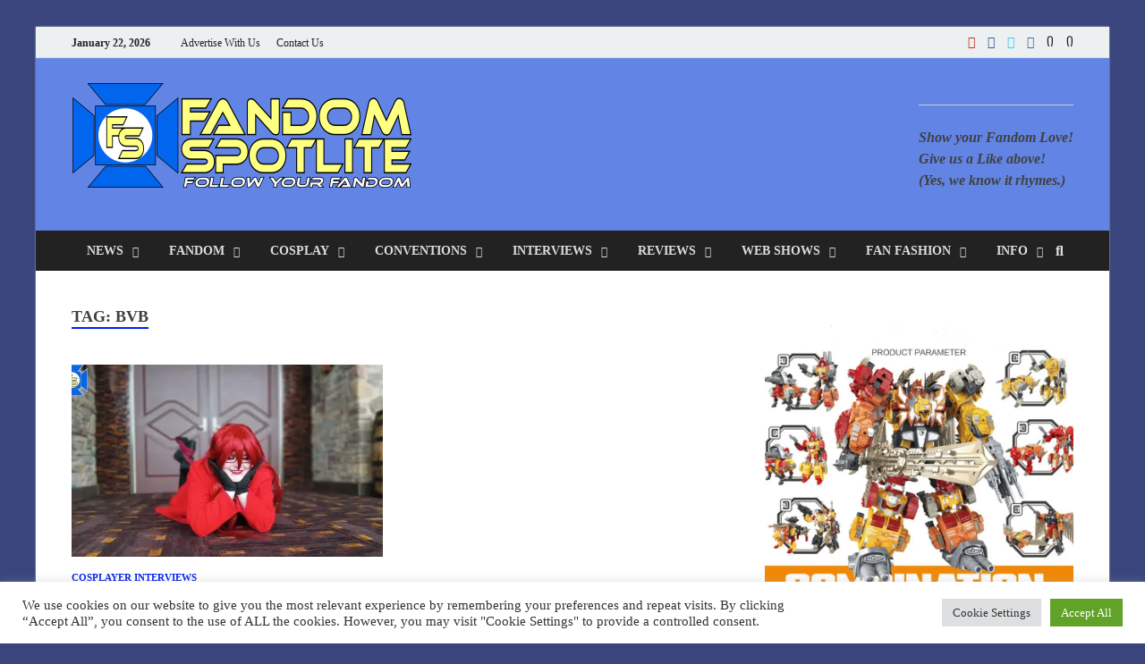

--- FILE ---
content_type: text/html; charset=utf-8
request_url: https://www.google.com/recaptcha/api2/anchor?ar=1&k=6LdAu4EUAAAAADsLAL6f5d3dBigOLunSuJBGfXrV&co=aHR0cDovL3d3dy5mYW5kb21zcG90bGl0ZS5jb206ODA.&hl=en&v=PoyoqOPhxBO7pBk68S4YbpHZ&size=invisible&anchor-ms=20000&execute-ms=30000&cb=x17czxis0j1e
body_size: 48658
content:
<!DOCTYPE HTML><html dir="ltr" lang="en"><head><meta http-equiv="Content-Type" content="text/html; charset=UTF-8">
<meta http-equiv="X-UA-Compatible" content="IE=edge">
<title>reCAPTCHA</title>
<style type="text/css">
/* cyrillic-ext */
@font-face {
  font-family: 'Roboto';
  font-style: normal;
  font-weight: 400;
  font-stretch: 100%;
  src: url(//fonts.gstatic.com/s/roboto/v48/KFO7CnqEu92Fr1ME7kSn66aGLdTylUAMa3GUBHMdazTgWw.woff2) format('woff2');
  unicode-range: U+0460-052F, U+1C80-1C8A, U+20B4, U+2DE0-2DFF, U+A640-A69F, U+FE2E-FE2F;
}
/* cyrillic */
@font-face {
  font-family: 'Roboto';
  font-style: normal;
  font-weight: 400;
  font-stretch: 100%;
  src: url(//fonts.gstatic.com/s/roboto/v48/KFO7CnqEu92Fr1ME7kSn66aGLdTylUAMa3iUBHMdazTgWw.woff2) format('woff2');
  unicode-range: U+0301, U+0400-045F, U+0490-0491, U+04B0-04B1, U+2116;
}
/* greek-ext */
@font-face {
  font-family: 'Roboto';
  font-style: normal;
  font-weight: 400;
  font-stretch: 100%;
  src: url(//fonts.gstatic.com/s/roboto/v48/KFO7CnqEu92Fr1ME7kSn66aGLdTylUAMa3CUBHMdazTgWw.woff2) format('woff2');
  unicode-range: U+1F00-1FFF;
}
/* greek */
@font-face {
  font-family: 'Roboto';
  font-style: normal;
  font-weight: 400;
  font-stretch: 100%;
  src: url(//fonts.gstatic.com/s/roboto/v48/KFO7CnqEu92Fr1ME7kSn66aGLdTylUAMa3-UBHMdazTgWw.woff2) format('woff2');
  unicode-range: U+0370-0377, U+037A-037F, U+0384-038A, U+038C, U+038E-03A1, U+03A3-03FF;
}
/* math */
@font-face {
  font-family: 'Roboto';
  font-style: normal;
  font-weight: 400;
  font-stretch: 100%;
  src: url(//fonts.gstatic.com/s/roboto/v48/KFO7CnqEu92Fr1ME7kSn66aGLdTylUAMawCUBHMdazTgWw.woff2) format('woff2');
  unicode-range: U+0302-0303, U+0305, U+0307-0308, U+0310, U+0312, U+0315, U+031A, U+0326-0327, U+032C, U+032F-0330, U+0332-0333, U+0338, U+033A, U+0346, U+034D, U+0391-03A1, U+03A3-03A9, U+03B1-03C9, U+03D1, U+03D5-03D6, U+03F0-03F1, U+03F4-03F5, U+2016-2017, U+2034-2038, U+203C, U+2040, U+2043, U+2047, U+2050, U+2057, U+205F, U+2070-2071, U+2074-208E, U+2090-209C, U+20D0-20DC, U+20E1, U+20E5-20EF, U+2100-2112, U+2114-2115, U+2117-2121, U+2123-214F, U+2190, U+2192, U+2194-21AE, U+21B0-21E5, U+21F1-21F2, U+21F4-2211, U+2213-2214, U+2216-22FF, U+2308-230B, U+2310, U+2319, U+231C-2321, U+2336-237A, U+237C, U+2395, U+239B-23B7, U+23D0, U+23DC-23E1, U+2474-2475, U+25AF, U+25B3, U+25B7, U+25BD, U+25C1, U+25CA, U+25CC, U+25FB, U+266D-266F, U+27C0-27FF, U+2900-2AFF, U+2B0E-2B11, U+2B30-2B4C, U+2BFE, U+3030, U+FF5B, U+FF5D, U+1D400-1D7FF, U+1EE00-1EEFF;
}
/* symbols */
@font-face {
  font-family: 'Roboto';
  font-style: normal;
  font-weight: 400;
  font-stretch: 100%;
  src: url(//fonts.gstatic.com/s/roboto/v48/KFO7CnqEu92Fr1ME7kSn66aGLdTylUAMaxKUBHMdazTgWw.woff2) format('woff2');
  unicode-range: U+0001-000C, U+000E-001F, U+007F-009F, U+20DD-20E0, U+20E2-20E4, U+2150-218F, U+2190, U+2192, U+2194-2199, U+21AF, U+21E6-21F0, U+21F3, U+2218-2219, U+2299, U+22C4-22C6, U+2300-243F, U+2440-244A, U+2460-24FF, U+25A0-27BF, U+2800-28FF, U+2921-2922, U+2981, U+29BF, U+29EB, U+2B00-2BFF, U+4DC0-4DFF, U+FFF9-FFFB, U+10140-1018E, U+10190-1019C, U+101A0, U+101D0-101FD, U+102E0-102FB, U+10E60-10E7E, U+1D2C0-1D2D3, U+1D2E0-1D37F, U+1F000-1F0FF, U+1F100-1F1AD, U+1F1E6-1F1FF, U+1F30D-1F30F, U+1F315, U+1F31C, U+1F31E, U+1F320-1F32C, U+1F336, U+1F378, U+1F37D, U+1F382, U+1F393-1F39F, U+1F3A7-1F3A8, U+1F3AC-1F3AF, U+1F3C2, U+1F3C4-1F3C6, U+1F3CA-1F3CE, U+1F3D4-1F3E0, U+1F3ED, U+1F3F1-1F3F3, U+1F3F5-1F3F7, U+1F408, U+1F415, U+1F41F, U+1F426, U+1F43F, U+1F441-1F442, U+1F444, U+1F446-1F449, U+1F44C-1F44E, U+1F453, U+1F46A, U+1F47D, U+1F4A3, U+1F4B0, U+1F4B3, U+1F4B9, U+1F4BB, U+1F4BF, U+1F4C8-1F4CB, U+1F4D6, U+1F4DA, U+1F4DF, U+1F4E3-1F4E6, U+1F4EA-1F4ED, U+1F4F7, U+1F4F9-1F4FB, U+1F4FD-1F4FE, U+1F503, U+1F507-1F50B, U+1F50D, U+1F512-1F513, U+1F53E-1F54A, U+1F54F-1F5FA, U+1F610, U+1F650-1F67F, U+1F687, U+1F68D, U+1F691, U+1F694, U+1F698, U+1F6AD, U+1F6B2, U+1F6B9-1F6BA, U+1F6BC, U+1F6C6-1F6CF, U+1F6D3-1F6D7, U+1F6E0-1F6EA, U+1F6F0-1F6F3, U+1F6F7-1F6FC, U+1F700-1F7FF, U+1F800-1F80B, U+1F810-1F847, U+1F850-1F859, U+1F860-1F887, U+1F890-1F8AD, U+1F8B0-1F8BB, U+1F8C0-1F8C1, U+1F900-1F90B, U+1F93B, U+1F946, U+1F984, U+1F996, U+1F9E9, U+1FA00-1FA6F, U+1FA70-1FA7C, U+1FA80-1FA89, U+1FA8F-1FAC6, U+1FACE-1FADC, U+1FADF-1FAE9, U+1FAF0-1FAF8, U+1FB00-1FBFF;
}
/* vietnamese */
@font-face {
  font-family: 'Roboto';
  font-style: normal;
  font-weight: 400;
  font-stretch: 100%;
  src: url(//fonts.gstatic.com/s/roboto/v48/KFO7CnqEu92Fr1ME7kSn66aGLdTylUAMa3OUBHMdazTgWw.woff2) format('woff2');
  unicode-range: U+0102-0103, U+0110-0111, U+0128-0129, U+0168-0169, U+01A0-01A1, U+01AF-01B0, U+0300-0301, U+0303-0304, U+0308-0309, U+0323, U+0329, U+1EA0-1EF9, U+20AB;
}
/* latin-ext */
@font-face {
  font-family: 'Roboto';
  font-style: normal;
  font-weight: 400;
  font-stretch: 100%;
  src: url(//fonts.gstatic.com/s/roboto/v48/KFO7CnqEu92Fr1ME7kSn66aGLdTylUAMa3KUBHMdazTgWw.woff2) format('woff2');
  unicode-range: U+0100-02BA, U+02BD-02C5, U+02C7-02CC, U+02CE-02D7, U+02DD-02FF, U+0304, U+0308, U+0329, U+1D00-1DBF, U+1E00-1E9F, U+1EF2-1EFF, U+2020, U+20A0-20AB, U+20AD-20C0, U+2113, U+2C60-2C7F, U+A720-A7FF;
}
/* latin */
@font-face {
  font-family: 'Roboto';
  font-style: normal;
  font-weight: 400;
  font-stretch: 100%;
  src: url(//fonts.gstatic.com/s/roboto/v48/KFO7CnqEu92Fr1ME7kSn66aGLdTylUAMa3yUBHMdazQ.woff2) format('woff2');
  unicode-range: U+0000-00FF, U+0131, U+0152-0153, U+02BB-02BC, U+02C6, U+02DA, U+02DC, U+0304, U+0308, U+0329, U+2000-206F, U+20AC, U+2122, U+2191, U+2193, U+2212, U+2215, U+FEFF, U+FFFD;
}
/* cyrillic-ext */
@font-face {
  font-family: 'Roboto';
  font-style: normal;
  font-weight: 500;
  font-stretch: 100%;
  src: url(//fonts.gstatic.com/s/roboto/v48/KFO7CnqEu92Fr1ME7kSn66aGLdTylUAMa3GUBHMdazTgWw.woff2) format('woff2');
  unicode-range: U+0460-052F, U+1C80-1C8A, U+20B4, U+2DE0-2DFF, U+A640-A69F, U+FE2E-FE2F;
}
/* cyrillic */
@font-face {
  font-family: 'Roboto';
  font-style: normal;
  font-weight: 500;
  font-stretch: 100%;
  src: url(//fonts.gstatic.com/s/roboto/v48/KFO7CnqEu92Fr1ME7kSn66aGLdTylUAMa3iUBHMdazTgWw.woff2) format('woff2');
  unicode-range: U+0301, U+0400-045F, U+0490-0491, U+04B0-04B1, U+2116;
}
/* greek-ext */
@font-face {
  font-family: 'Roboto';
  font-style: normal;
  font-weight: 500;
  font-stretch: 100%;
  src: url(//fonts.gstatic.com/s/roboto/v48/KFO7CnqEu92Fr1ME7kSn66aGLdTylUAMa3CUBHMdazTgWw.woff2) format('woff2');
  unicode-range: U+1F00-1FFF;
}
/* greek */
@font-face {
  font-family: 'Roboto';
  font-style: normal;
  font-weight: 500;
  font-stretch: 100%;
  src: url(//fonts.gstatic.com/s/roboto/v48/KFO7CnqEu92Fr1ME7kSn66aGLdTylUAMa3-UBHMdazTgWw.woff2) format('woff2');
  unicode-range: U+0370-0377, U+037A-037F, U+0384-038A, U+038C, U+038E-03A1, U+03A3-03FF;
}
/* math */
@font-face {
  font-family: 'Roboto';
  font-style: normal;
  font-weight: 500;
  font-stretch: 100%;
  src: url(//fonts.gstatic.com/s/roboto/v48/KFO7CnqEu92Fr1ME7kSn66aGLdTylUAMawCUBHMdazTgWw.woff2) format('woff2');
  unicode-range: U+0302-0303, U+0305, U+0307-0308, U+0310, U+0312, U+0315, U+031A, U+0326-0327, U+032C, U+032F-0330, U+0332-0333, U+0338, U+033A, U+0346, U+034D, U+0391-03A1, U+03A3-03A9, U+03B1-03C9, U+03D1, U+03D5-03D6, U+03F0-03F1, U+03F4-03F5, U+2016-2017, U+2034-2038, U+203C, U+2040, U+2043, U+2047, U+2050, U+2057, U+205F, U+2070-2071, U+2074-208E, U+2090-209C, U+20D0-20DC, U+20E1, U+20E5-20EF, U+2100-2112, U+2114-2115, U+2117-2121, U+2123-214F, U+2190, U+2192, U+2194-21AE, U+21B0-21E5, U+21F1-21F2, U+21F4-2211, U+2213-2214, U+2216-22FF, U+2308-230B, U+2310, U+2319, U+231C-2321, U+2336-237A, U+237C, U+2395, U+239B-23B7, U+23D0, U+23DC-23E1, U+2474-2475, U+25AF, U+25B3, U+25B7, U+25BD, U+25C1, U+25CA, U+25CC, U+25FB, U+266D-266F, U+27C0-27FF, U+2900-2AFF, U+2B0E-2B11, U+2B30-2B4C, U+2BFE, U+3030, U+FF5B, U+FF5D, U+1D400-1D7FF, U+1EE00-1EEFF;
}
/* symbols */
@font-face {
  font-family: 'Roboto';
  font-style: normal;
  font-weight: 500;
  font-stretch: 100%;
  src: url(//fonts.gstatic.com/s/roboto/v48/KFO7CnqEu92Fr1ME7kSn66aGLdTylUAMaxKUBHMdazTgWw.woff2) format('woff2');
  unicode-range: U+0001-000C, U+000E-001F, U+007F-009F, U+20DD-20E0, U+20E2-20E4, U+2150-218F, U+2190, U+2192, U+2194-2199, U+21AF, U+21E6-21F0, U+21F3, U+2218-2219, U+2299, U+22C4-22C6, U+2300-243F, U+2440-244A, U+2460-24FF, U+25A0-27BF, U+2800-28FF, U+2921-2922, U+2981, U+29BF, U+29EB, U+2B00-2BFF, U+4DC0-4DFF, U+FFF9-FFFB, U+10140-1018E, U+10190-1019C, U+101A0, U+101D0-101FD, U+102E0-102FB, U+10E60-10E7E, U+1D2C0-1D2D3, U+1D2E0-1D37F, U+1F000-1F0FF, U+1F100-1F1AD, U+1F1E6-1F1FF, U+1F30D-1F30F, U+1F315, U+1F31C, U+1F31E, U+1F320-1F32C, U+1F336, U+1F378, U+1F37D, U+1F382, U+1F393-1F39F, U+1F3A7-1F3A8, U+1F3AC-1F3AF, U+1F3C2, U+1F3C4-1F3C6, U+1F3CA-1F3CE, U+1F3D4-1F3E0, U+1F3ED, U+1F3F1-1F3F3, U+1F3F5-1F3F7, U+1F408, U+1F415, U+1F41F, U+1F426, U+1F43F, U+1F441-1F442, U+1F444, U+1F446-1F449, U+1F44C-1F44E, U+1F453, U+1F46A, U+1F47D, U+1F4A3, U+1F4B0, U+1F4B3, U+1F4B9, U+1F4BB, U+1F4BF, U+1F4C8-1F4CB, U+1F4D6, U+1F4DA, U+1F4DF, U+1F4E3-1F4E6, U+1F4EA-1F4ED, U+1F4F7, U+1F4F9-1F4FB, U+1F4FD-1F4FE, U+1F503, U+1F507-1F50B, U+1F50D, U+1F512-1F513, U+1F53E-1F54A, U+1F54F-1F5FA, U+1F610, U+1F650-1F67F, U+1F687, U+1F68D, U+1F691, U+1F694, U+1F698, U+1F6AD, U+1F6B2, U+1F6B9-1F6BA, U+1F6BC, U+1F6C6-1F6CF, U+1F6D3-1F6D7, U+1F6E0-1F6EA, U+1F6F0-1F6F3, U+1F6F7-1F6FC, U+1F700-1F7FF, U+1F800-1F80B, U+1F810-1F847, U+1F850-1F859, U+1F860-1F887, U+1F890-1F8AD, U+1F8B0-1F8BB, U+1F8C0-1F8C1, U+1F900-1F90B, U+1F93B, U+1F946, U+1F984, U+1F996, U+1F9E9, U+1FA00-1FA6F, U+1FA70-1FA7C, U+1FA80-1FA89, U+1FA8F-1FAC6, U+1FACE-1FADC, U+1FADF-1FAE9, U+1FAF0-1FAF8, U+1FB00-1FBFF;
}
/* vietnamese */
@font-face {
  font-family: 'Roboto';
  font-style: normal;
  font-weight: 500;
  font-stretch: 100%;
  src: url(//fonts.gstatic.com/s/roboto/v48/KFO7CnqEu92Fr1ME7kSn66aGLdTylUAMa3OUBHMdazTgWw.woff2) format('woff2');
  unicode-range: U+0102-0103, U+0110-0111, U+0128-0129, U+0168-0169, U+01A0-01A1, U+01AF-01B0, U+0300-0301, U+0303-0304, U+0308-0309, U+0323, U+0329, U+1EA0-1EF9, U+20AB;
}
/* latin-ext */
@font-face {
  font-family: 'Roboto';
  font-style: normal;
  font-weight: 500;
  font-stretch: 100%;
  src: url(//fonts.gstatic.com/s/roboto/v48/KFO7CnqEu92Fr1ME7kSn66aGLdTylUAMa3KUBHMdazTgWw.woff2) format('woff2');
  unicode-range: U+0100-02BA, U+02BD-02C5, U+02C7-02CC, U+02CE-02D7, U+02DD-02FF, U+0304, U+0308, U+0329, U+1D00-1DBF, U+1E00-1E9F, U+1EF2-1EFF, U+2020, U+20A0-20AB, U+20AD-20C0, U+2113, U+2C60-2C7F, U+A720-A7FF;
}
/* latin */
@font-face {
  font-family: 'Roboto';
  font-style: normal;
  font-weight: 500;
  font-stretch: 100%;
  src: url(//fonts.gstatic.com/s/roboto/v48/KFO7CnqEu92Fr1ME7kSn66aGLdTylUAMa3yUBHMdazQ.woff2) format('woff2');
  unicode-range: U+0000-00FF, U+0131, U+0152-0153, U+02BB-02BC, U+02C6, U+02DA, U+02DC, U+0304, U+0308, U+0329, U+2000-206F, U+20AC, U+2122, U+2191, U+2193, U+2212, U+2215, U+FEFF, U+FFFD;
}
/* cyrillic-ext */
@font-face {
  font-family: 'Roboto';
  font-style: normal;
  font-weight: 900;
  font-stretch: 100%;
  src: url(//fonts.gstatic.com/s/roboto/v48/KFO7CnqEu92Fr1ME7kSn66aGLdTylUAMa3GUBHMdazTgWw.woff2) format('woff2');
  unicode-range: U+0460-052F, U+1C80-1C8A, U+20B4, U+2DE0-2DFF, U+A640-A69F, U+FE2E-FE2F;
}
/* cyrillic */
@font-face {
  font-family: 'Roboto';
  font-style: normal;
  font-weight: 900;
  font-stretch: 100%;
  src: url(//fonts.gstatic.com/s/roboto/v48/KFO7CnqEu92Fr1ME7kSn66aGLdTylUAMa3iUBHMdazTgWw.woff2) format('woff2');
  unicode-range: U+0301, U+0400-045F, U+0490-0491, U+04B0-04B1, U+2116;
}
/* greek-ext */
@font-face {
  font-family: 'Roboto';
  font-style: normal;
  font-weight: 900;
  font-stretch: 100%;
  src: url(//fonts.gstatic.com/s/roboto/v48/KFO7CnqEu92Fr1ME7kSn66aGLdTylUAMa3CUBHMdazTgWw.woff2) format('woff2');
  unicode-range: U+1F00-1FFF;
}
/* greek */
@font-face {
  font-family: 'Roboto';
  font-style: normal;
  font-weight: 900;
  font-stretch: 100%;
  src: url(//fonts.gstatic.com/s/roboto/v48/KFO7CnqEu92Fr1ME7kSn66aGLdTylUAMa3-UBHMdazTgWw.woff2) format('woff2');
  unicode-range: U+0370-0377, U+037A-037F, U+0384-038A, U+038C, U+038E-03A1, U+03A3-03FF;
}
/* math */
@font-face {
  font-family: 'Roboto';
  font-style: normal;
  font-weight: 900;
  font-stretch: 100%;
  src: url(//fonts.gstatic.com/s/roboto/v48/KFO7CnqEu92Fr1ME7kSn66aGLdTylUAMawCUBHMdazTgWw.woff2) format('woff2');
  unicode-range: U+0302-0303, U+0305, U+0307-0308, U+0310, U+0312, U+0315, U+031A, U+0326-0327, U+032C, U+032F-0330, U+0332-0333, U+0338, U+033A, U+0346, U+034D, U+0391-03A1, U+03A3-03A9, U+03B1-03C9, U+03D1, U+03D5-03D6, U+03F0-03F1, U+03F4-03F5, U+2016-2017, U+2034-2038, U+203C, U+2040, U+2043, U+2047, U+2050, U+2057, U+205F, U+2070-2071, U+2074-208E, U+2090-209C, U+20D0-20DC, U+20E1, U+20E5-20EF, U+2100-2112, U+2114-2115, U+2117-2121, U+2123-214F, U+2190, U+2192, U+2194-21AE, U+21B0-21E5, U+21F1-21F2, U+21F4-2211, U+2213-2214, U+2216-22FF, U+2308-230B, U+2310, U+2319, U+231C-2321, U+2336-237A, U+237C, U+2395, U+239B-23B7, U+23D0, U+23DC-23E1, U+2474-2475, U+25AF, U+25B3, U+25B7, U+25BD, U+25C1, U+25CA, U+25CC, U+25FB, U+266D-266F, U+27C0-27FF, U+2900-2AFF, U+2B0E-2B11, U+2B30-2B4C, U+2BFE, U+3030, U+FF5B, U+FF5D, U+1D400-1D7FF, U+1EE00-1EEFF;
}
/* symbols */
@font-face {
  font-family: 'Roboto';
  font-style: normal;
  font-weight: 900;
  font-stretch: 100%;
  src: url(//fonts.gstatic.com/s/roboto/v48/KFO7CnqEu92Fr1ME7kSn66aGLdTylUAMaxKUBHMdazTgWw.woff2) format('woff2');
  unicode-range: U+0001-000C, U+000E-001F, U+007F-009F, U+20DD-20E0, U+20E2-20E4, U+2150-218F, U+2190, U+2192, U+2194-2199, U+21AF, U+21E6-21F0, U+21F3, U+2218-2219, U+2299, U+22C4-22C6, U+2300-243F, U+2440-244A, U+2460-24FF, U+25A0-27BF, U+2800-28FF, U+2921-2922, U+2981, U+29BF, U+29EB, U+2B00-2BFF, U+4DC0-4DFF, U+FFF9-FFFB, U+10140-1018E, U+10190-1019C, U+101A0, U+101D0-101FD, U+102E0-102FB, U+10E60-10E7E, U+1D2C0-1D2D3, U+1D2E0-1D37F, U+1F000-1F0FF, U+1F100-1F1AD, U+1F1E6-1F1FF, U+1F30D-1F30F, U+1F315, U+1F31C, U+1F31E, U+1F320-1F32C, U+1F336, U+1F378, U+1F37D, U+1F382, U+1F393-1F39F, U+1F3A7-1F3A8, U+1F3AC-1F3AF, U+1F3C2, U+1F3C4-1F3C6, U+1F3CA-1F3CE, U+1F3D4-1F3E0, U+1F3ED, U+1F3F1-1F3F3, U+1F3F5-1F3F7, U+1F408, U+1F415, U+1F41F, U+1F426, U+1F43F, U+1F441-1F442, U+1F444, U+1F446-1F449, U+1F44C-1F44E, U+1F453, U+1F46A, U+1F47D, U+1F4A3, U+1F4B0, U+1F4B3, U+1F4B9, U+1F4BB, U+1F4BF, U+1F4C8-1F4CB, U+1F4D6, U+1F4DA, U+1F4DF, U+1F4E3-1F4E6, U+1F4EA-1F4ED, U+1F4F7, U+1F4F9-1F4FB, U+1F4FD-1F4FE, U+1F503, U+1F507-1F50B, U+1F50D, U+1F512-1F513, U+1F53E-1F54A, U+1F54F-1F5FA, U+1F610, U+1F650-1F67F, U+1F687, U+1F68D, U+1F691, U+1F694, U+1F698, U+1F6AD, U+1F6B2, U+1F6B9-1F6BA, U+1F6BC, U+1F6C6-1F6CF, U+1F6D3-1F6D7, U+1F6E0-1F6EA, U+1F6F0-1F6F3, U+1F6F7-1F6FC, U+1F700-1F7FF, U+1F800-1F80B, U+1F810-1F847, U+1F850-1F859, U+1F860-1F887, U+1F890-1F8AD, U+1F8B0-1F8BB, U+1F8C0-1F8C1, U+1F900-1F90B, U+1F93B, U+1F946, U+1F984, U+1F996, U+1F9E9, U+1FA00-1FA6F, U+1FA70-1FA7C, U+1FA80-1FA89, U+1FA8F-1FAC6, U+1FACE-1FADC, U+1FADF-1FAE9, U+1FAF0-1FAF8, U+1FB00-1FBFF;
}
/* vietnamese */
@font-face {
  font-family: 'Roboto';
  font-style: normal;
  font-weight: 900;
  font-stretch: 100%;
  src: url(//fonts.gstatic.com/s/roboto/v48/KFO7CnqEu92Fr1ME7kSn66aGLdTylUAMa3OUBHMdazTgWw.woff2) format('woff2');
  unicode-range: U+0102-0103, U+0110-0111, U+0128-0129, U+0168-0169, U+01A0-01A1, U+01AF-01B0, U+0300-0301, U+0303-0304, U+0308-0309, U+0323, U+0329, U+1EA0-1EF9, U+20AB;
}
/* latin-ext */
@font-face {
  font-family: 'Roboto';
  font-style: normal;
  font-weight: 900;
  font-stretch: 100%;
  src: url(//fonts.gstatic.com/s/roboto/v48/KFO7CnqEu92Fr1ME7kSn66aGLdTylUAMa3KUBHMdazTgWw.woff2) format('woff2');
  unicode-range: U+0100-02BA, U+02BD-02C5, U+02C7-02CC, U+02CE-02D7, U+02DD-02FF, U+0304, U+0308, U+0329, U+1D00-1DBF, U+1E00-1E9F, U+1EF2-1EFF, U+2020, U+20A0-20AB, U+20AD-20C0, U+2113, U+2C60-2C7F, U+A720-A7FF;
}
/* latin */
@font-face {
  font-family: 'Roboto';
  font-style: normal;
  font-weight: 900;
  font-stretch: 100%;
  src: url(//fonts.gstatic.com/s/roboto/v48/KFO7CnqEu92Fr1ME7kSn66aGLdTylUAMa3yUBHMdazQ.woff2) format('woff2');
  unicode-range: U+0000-00FF, U+0131, U+0152-0153, U+02BB-02BC, U+02C6, U+02DA, U+02DC, U+0304, U+0308, U+0329, U+2000-206F, U+20AC, U+2122, U+2191, U+2193, U+2212, U+2215, U+FEFF, U+FFFD;
}

</style>
<link rel="stylesheet" type="text/css" href="https://www.gstatic.com/recaptcha/releases/PoyoqOPhxBO7pBk68S4YbpHZ/styles__ltr.css">
<script nonce="yIu5wwZ6O4HjjTV3__8WXg" type="text/javascript">window['__recaptcha_api'] = 'https://www.google.com/recaptcha/api2/';</script>
<script type="text/javascript" src="https://www.gstatic.com/recaptcha/releases/PoyoqOPhxBO7pBk68S4YbpHZ/recaptcha__en.js" nonce="yIu5wwZ6O4HjjTV3__8WXg">
      
    </script></head>
<body><div id="rc-anchor-alert" class="rc-anchor-alert"></div>
<input type="hidden" id="recaptcha-token" value="[base64]">
<script type="text/javascript" nonce="yIu5wwZ6O4HjjTV3__8WXg">
      recaptcha.anchor.Main.init("[\x22ainput\x22,[\x22bgdata\x22,\x22\x22,\[base64]/[base64]/MjU1Ong/[base64]/[base64]/[base64]/[base64]/[base64]/[base64]/[base64]/[base64]/[base64]/[base64]/[base64]/[base64]/[base64]/[base64]/[base64]\\u003d\x22,\[base64]\x22,\x22G8KUw5twCcKBEcOdZiwrw7DCrMK9w6LDhUDDmA/[base64]/DgxPCtcOKwrbCvClFPcKND8OMwpjDg1bCjkLCqcKQIEgLw75iC2PDucOPSsOtw4LDl1LCtsKcw5Y8T2Bkw5zCjcOCwo0jw5XDh3XDmCfDpGkpw6bDo8Kqw4/[base64]/[base64]/F3x9w7DDiC7Cp8Olf1JgwrEeGnDDlcOuwqzCjsOlwrTCl8KZwq7DrSYtwobCk33ChsKSwpcWTR/DgMOKwpfCn8K7wrJiwqPDtRwjUHjDiC7CtE4uTkTDvCowwp3CuwIvHcO7D1hLZsKPwozDosOew6LDolEvT8KMG8KoM8Okw6cxIcKvAMKnwqrDrUTCt8OcwrBywofCpTInFnTCtMOBwpl0IV0/w5Rcw7M7QsKkw7DCgWo1w6wGPj/DtMK+w7x1w53DgsKXYcKxWyZPBDtwbcOUwp/Ch8K6QQBsw6w1w47DoMOPw7szw7jDjwk+w4HCkTvCnUXClcKIwrkEwo/CrcOfwr8jw7/Dj8OJw4XDs8OqQ8OPA3rDvXU7wp/[base64]/w4c5RcOocsODBATCo3l/[base64]/DrnBbfcKRfXFbw77DhMOdw7rDqsKEOi/[base64]/Cnj1uEcK7wrF9Oi0lMsO1w6vCrkvDoMOlw43DpMKXw7HCi8KZAcKwbwgreGDDm8Kjw5IrPcOtw7vCo1vCtcO8w4PCtsKKw6TDnsKtw4nCgMKBwrc6w7lBwpHCqsKhV3TDlMKYAw1Uw7ggOBIWw5HDqlTCuWrDh8OQw5gbfFTCiXBmw6/CunTDqsKPQsKnRMKHUhLCrcKEWV/Dl3AebcKLf8OQw5Ebw4N4HiFdwpFNw4wfZsOAKsKNwqxTFcO1w6jChsKtDxh2w5hHw5XDjDx/w7nDkcKkPyDDqMKgw6wGP8OtLsKxwqXDm8OwK8Oscw58wrgRKsOiUMK6w7DDmyxewqpGMwNqw7vDhsKIKsOUwrwIw7bDuMObwrnCqR9bP8KoSsOXMD/Di3/CiMOiwovDj8Kew6HDt8OICFRCwpxEZgFGf8OKTA3CmsO9eMKOQsKpw6/CglTDqz48wqBCw4xjwpjDl2wfIMKLw7PCll1Cw5YEB8K0wozDucOnw4oLTcKjMlEzwpXDp8KhAMK6TMOfZsKcwp8Nwr3Djicew7ZOIiIxw7HDjcO/wqbCiEhUIsOqw7TDhcOgecKLGcKWeww6w797w4vCj8K2wpTCo8O4N8OUwpZLwrgVG8OXwp/Dj3l4Z8KaMMOqwo5qEyjCnVXCvFDDpXbDgsKDw7dGw5HDpcOXw4l1P2rCgyTDvjNVw7g/cmvCjl7CncKRw65yW1MRw4bDrsKLw5fCq8OdCyNCwp04wppfHBoIZsKHZgvDvcOzwq3CusKMwoPDv8OqwpbCp2TCtsOkSR/CvxQ/IGV/[base64]/Dg8KOw5LDicOpEmleVUktwqDCkzZAeMKFDsONLMKcwpcCwqfDohJmwq8CwptqwpBsflUlw4wHC3YyAcKUJcO/[base64]/DqD9TwpzCm8OgPsKAwrnDvsK3VC/DiAPDjMOxw6LDqcKYWMKMFDnCu8KlwojDoTrClcOXESjCo8KzVGohw7MUw4HDiyrDnW/[base64]/[base64]/[base64]/CoV3CncKrw7fDnwrChcOYwr7CjzbCvsOPecK6LS7Cii/Cg3fDu8OMJnhNwpvDq8OWw6tMEiNcwonDnVXDtcKrXjDClsO2w6/CiMKawprCp8O6w65Lw7jDpgHDhTjCjQbCrsKTMgzCkcK4PsOUE8O1TnM2w5fDiAfDtjUjw7rCqsODwp1gE8KjEC9oXcKxw5opw6XCm8OWHsKreBR7woTDpm3DrVwPKiLDmsO/wpB5woNQwprCqkzCn8ORT8OMwpwmFsK9KMKww77DnU0lPsKZY0LCoCnDhQIsXsOKw4XDr0cKWsKGwodsbMOGTjTDoMKGMcK1E8K5DX3CmcKkDsO6ASAWblLDtMKqDcKgwo15NWBFw6EjesO8w7jCtcOpN8KjwpVeaHTDv27Cl0t/A8KIC8OZw6fDgCvDssKKO8OSLCfCs8ORLVkNahDDnDPCrMOCw4DDhQTDm0pCw7hUf0U7EH01bMKxwr7CpwrCiH/CrMKFw6Y3wp9UwpcOf8O5QsOCw6BHKSwMfn7DuEkXTsO7wokZwp/Cm8OlWMKxwqXChsOnwqHCucOZDMKBwqJ8QsOnwrjDucOMwrbDtcK6w64CKsObQMKUw4vDlsKZw7ZPwovCgMO6SgsSBzNww5NcalE4w7A8w5cEQnTCgcKlw4Ftwol/Qz/Cg8O+SyXCqycvwpTCqsKkXy/DjmAswrzDu8KBw6zDg8KOw5UuwplLPmRTJ8O0w5vDlA3CuUFlcQnCucOGUMOAwpzDusKOw7fDu8KswpXDiiR2w5xDK8OsF8Ocw4XCgT0QwrkLX8O3CMOKw4rDpMOHwoNaGsOTwo4JAMK7cAtcw7fCrMO/w5DDuQ48eVZqV8KKwrTDpThvw74ZT8OuwqZuXsKpw7TDv2J4w50dwrAgwosZwovDrm/Ck8K9Jy/CghzDkMO1TBnCqcOrPQ7Cv8OdeEAOw4rClH7Ds8O6RsKaTTPCsMKPw4fDmsKVwoPCvnQ0dGRyWcKqMHl3wrV/UsOKwoFGJXk4w5zCoyYlKxBSw7HChMOTQ8Oyw49Mw7orw5cdwrTCgUNZBmlwGmopXXHCtsKwTmkuflrDqkvCi0bDmMOEYABOARMyecKSw5zDiX5iZQUqw5XDo8OCOMOPwqMoVsOYYEA5AQzCgMO7W2vCuBNUFMKtw6nCocOxC8K6JMOeDRjDrcObw4bDtz/Dq2xOe8K4w6HDkcONw7lhw6xbw5vDhG3DjDR/KsOywprCn8KmEhZjVMK7w7lfwoDCq1vCvcKFaF0fw5A6w6pqc8KjEScWccK5S8OHw63DhkBMwpAAw7/DuGQawpkiw63DvsKqJ8Kgw7HDjAVcw7ZGMxYMw5PDi8KBw53Dv8KbRHbDpGrCksKabQs3LyLCl8KcOsO4dB11CSE1FE3Dq8OSGGYIL00ywoDDiSTDhMKpw7FCw7rCo1xnwqsQwrMpBXvDocO9FsO3wqDChcKifcOLecORHStMFCtALjxQwr7CvnDCmlY2CxDDtMKlJE/DmMKvWUTCvysJTsK0aArDvsKHwr3DqkUfYMK0VMOtwp5LwrbClMOBfB1jwr7CsMOWwpRwWTnCr8KGw6hhw7PCvsOWP8OfewBzwrrCk8Oew40nwoLCk3fDhxMuacKCw7cPNjN5FsK3RsKNwoHDiMOYwr7DhsKdw4A3woLDtMOfR8OzCsO/fAfCqcOswq1awpoOwo9CfgvCuivCiAJre8OoBG3DisKkeMKeXFTCnsONAMOFXV7CpMOIagHCtjPCq8OlDMKQYyvDlsKyOG0KK3kiRcOqY3gxw55pBsO6w45gwo/Cvlgpw67CjMORw6bCscOHMMKBdAYNNBM3UQ7Du8OHFUlQKsKZLV/DqsK8wq3DqHBMw6PDj8KrVSEawpAVPcKOcMKIQDbDhcKFwqM9HFTDh8OOb8KTw5Iiw4/DvxbCuj7DoC5Iw6MzwqrDkcO+wrwINjPDuMOywpbDnjgsw7/DucK7WcKdw4TDhjXDkMOqwr7CnMK8wq7Dr8OSwq7DkwjDsMKsw6diPGdWw6bCucOQw5zDnAo6IBLCpnlEXMK+LsOXw7PDlsK0wrZ0wqRVLsOFdSjDiX/Dq0bCpsKeO8Ozw7RqMcO4YcK+wr7CtcOXRsOCWsO2w5fCoV0uN8K6dwLCuUrDq0rChUI1w7MyA1fDpsK7wo7DrcKAfMK8GsKYScKFYMK3OEZewowtRU09wprDvcKSDzPCscO5DsOBwpp1wrMnQcKKwrDCucKpfsOQRQvDusKuLgdgYkvCnHYTw5IWwr/DmMOGYcKeWsKMwpJWwpkWCk1IAwnDvsOTwq3DjMK/TWxuJsO6QS4jw61UJS1nIMOJRsOpPwzCtWDClS5/wqrCiVPDjkbCnW9zw40XUhsgI8KHYsKtM2h5IwRdB8OjwonDlzHDiMOsw4/[base64]/Dl8Kje17CjRpNaAXCpMK/S8Orw6vCi8KawpEPCV3DgMO2w7zDisO/[base64]/OX3Duk1Vw6nDnsKBTsKWworCkMO3w4XDn0kFwoTCq2AOw79+w7hPwpbChcOfNnjDgUphXQFRfDVtN8OfwpkNH8Ozw7hOw7jDo8K5MMO/wplREy8gw6ZhYkpGw44MaMOfJyBuwojCjMKow6gBTsOVOMOOw7/CvMOewqFRw7LClcK9DcKbw7jDqHbCj3EVI8O5Mz3Ck1rCkEwOHnPCnMKzw68Sw5h+ScOFUwPDmMOsw43DtsOiRErDi8OVwppQwrovE3VGMsONQA5PwoDCoMO1ThU6aEBYD8K/S8O4OCHDtgYXecKfJcKhQl00w67DncKaYcO9w5hvKXDDvVsgRGrCucKIw5DDuCjDgDfColvDvcKuGSgrW8OITQJzwrEpwrvCo8OCbMKacMKLCztMwobCg3RZecKsw7LCpMKrEMKbw5HDj8OcZ3IHJ8OFB8KCwqjCpXzDkMKuc0/CscOXTyvDpMKbTDwZwoVdwq84w5zDj3fDs8KkwowXWsOSP8OrHMKpdMOtesOSV8KRKsK6w7Y7wrY/w4cYwphFBcKOb0LDrcKFbiRjWiItDMOVQsKpBMKNwrxKWkzDpHPCtkbDuMOjw5lfWhbDr8KuwqPCvcOSw4vCqMOww7w7dMKeJFQqwojCjcOKaS/CslNJasK0AUHCqMKWwq5PCMKrwq9Jw7/[base64]/CkVPCpFLDkMOnw7vDucKOXCcXw6w8wq3DuGTCtMKKwobDkxV2K37DmMOGTSkYD8KBa1sbwrrDohnCs8KHDzHCj8K5M8ONwpbCmcK8w4HDn8K4w6jDl2Rnw7h8C8KRwpE+wqtbwqrChCvDtsOdSAzCoMOsZVDDhMOULFF+CMO2ZMKswo/[base64]/ChcOwwqfDtcKlf8ODwpzCpF47MQfChybDmEJ/A8KUw4PDpCvDqCQ1F8OlwoZ+wppzDCPCvUU/QsKQwoXDmcORw4BKfsKAB8Khw4J5woY8w7DCncKrwrs4aH/Cl8KdwpMvwr0SBMOSfsKzw7/DohA7QcOrK8KPw7TDqcOxSj9uw6/[base64]/[base64]/CkHPCgWLDtCjDoMOGwqt4K8OGDE0WeMKOc8OBPjACeQzClWnCtcKPwp7DtnFxwr4qFFsQwpdLwqlqwrjDmT/CrUYaw4QmTTLCqMKxw7jDgsO0Nl4AP8KsMn4CwqlkcsKdc8KsY8K6wpxZw4LDtcKLw5oAwrxLYMOVwpXCkD/Csw9Mw5jDmMO+M8Kmw7pdE1HDkzrCmcOIQcO7fcKjbAfDpnZkCcKvwrjDp8OIwoxiwq/CncKCOMKLN11nWcKTMxw2dCHClcOCw6p1wr/Dp1/CrcKBd8Kxw7o+X8K5w6bCvsKASgfDl1zCocKWaMOVw6vCsDvDv3EqEMKTL8OKw4PCtibDtMOEw5rCkMOUwp9VNRbCg8KbB38PNMKnwrMRwqVhwqvCtQtNwqI/wo3CuDc0XiFEAXrDnsOVf8K8fFgDw6VIXsOKwooHa8KuwrYuw6XDg2NfcMKHGi9HNsOEdmHChWjCgcOQaQrCljcUwrBaCy1Cw6vDrAXCoWFxIUoaw5/DrTJgwpVdwo13w5w4J8K0w4HDnH/[base64]/CkMO+woEGYGDCiMKwwogMwp3CgEoiEHnDmA7CpcObcxzCrMKKNQN5MsOocMK+K8Oawo0Vw7LCnhRsJsKOLcOXD8KfPMOWVSDDtkjCrlfCg8KJIMOaIsOpw7t+RMKfdMO3wpZwwqkQPn4JS8O+cTPCq8K+wpvDpMKMwr/Cm8OLOMKkQsO8b8OpG8OQwpV8wrbChy3CrEVweHnChMKLe2bDgARZeibDkn4lwoASFcKqV07CvHc5wpQBwpfCkA7DicOaw7BGw5Quw6MCZBTDvsOIwpoYXEdFwq7Cgj7Cp8OtAMOaZcOzwrrCrwlcNwl8ahvCo3TDuQrDh2fDvHIzQSodYMKBQR/CtGHClU/DpcKSw5XDhMOVMcKDwpANMsOKEMOzworCmETCtwhnEsKkwqReIFhMBkIBJsOPelHDgcO3w7UBw4BZwoZJCz/DpQLCkcK6w6TCjFgcw63CtkFnw63DoQbDhSQwKSfDvMKlw4DClsKGwotQw7/CihPCpMOCw57Ch2DCnjnCmcOsTDlwB8KKwrRDwqbDvW9jw79xwr9HHcOFw6AzYCzCr8KRwrF7wo1LfcOdP8KCwpRHwpdEw48cw4bCixDCt8OtSXLCuhdSw6bDksOpw5laLTLDocKqw6VOwpBTBBfConQww6rCiXMMwoNqw57Duj/[base64]/WRxhw4vDscKYPmFbGcKRwrR1GQhyB8KReHLDvVvDjhpHQgLDijg4w6Z/woZhMiUPXgnDh8O9wqlBZ8OmIyZDAcKLQk9swoowwp/[base64]/GmAfwpbCtsObwpkNwqHDgsOSwr0qb8OgfFfDuSI6VmzDpnDDkcOhwrlTwqtSPgwxwpnCjzpEWUtrVMOPw5/CkhPDhsOLIMOvFxxVW0bChQLCjMOww7rCixnCkMK/UMKAw6gxw6vDmMO9w555E8OSNcOswrPCsgE9ERbCnyvCpFrCgsKIUsOJcnQ7w4dfGHzCk8ObCcKiw6EOwo0sw69Hwp7DkcK3w43Dp10WakHDr8OUwrPCtMOvwqvCtzY9w48Kw5fDvX7DnsOGO8KBw4DDmcK+aMKzcT0qVMO/wprCj1DClcO9W8ORw6dbwpNIwrPDiMOLwr7DvGPCnMKUDMKawo3CpMKAQsKXw4ICw4IKwrFqMMKww51zwq4ZMV3CvWLCpsOFS8OAwoXDnU7CklJvQnTDu8OEwqjDocOVw7/ClMORwpnDpxbChlQkwo1Nw4XCrsKDwrfDpMOcwq/CiBXDncOmKFN/XhdZw47DlzPDi8KKXsOTKMOCwo3Cu8OHGsO1w4fCtlzDosOWf8OKABXDoUoFwqV0wr5OScOywpDCozkNwrB8FxtXwp3CqkzDlMKqWcOjw7rCrS8kTAXDpjpHQnjDvllewqc9S8OjwpFycMKwwoURwr8SMMKWJ8KTw5DDlsKOwqwNBGnDrGTCki8BZ0V/w64YwovCicKDw6duWMOOw4/DrzDChS/[base64]/DpsKXfMO3w6HDi0lBZ23CkcO4XcKLw4fDkQjCi8OxwrzCuMOCZHRjdMK+wr8xwqLCusKDwrrCgxjDmMKuwrwfR8ObwrFeMcKawrVWDsKpHcKvw7NTD8KrHsOtwo/Dr3sSwq1mwqIrwo4tFsOgwpBvw40Hw41twqfCqsOXwo1pFUnDqcK6w6gwVsKPw6gVwrojw5/CrELCoThSwoPDjcOow6hRw7UEHsKQbMKQw5bCmFjCrGfDjlrDocK0Z8OwcsKLAMKoL8OJw5R1w4zDo8KIw7bCvsOGw73DgcOda38jwrtgfcOdXSzCnMKUPmTDuz5gc8OmO8OBf8KZw5gmw5oHw4EDw7EvHAAzezfDqXYAwqHCuMK8Jy3CiF/DrsOKwoI6wrbDmFfDlMOOE8KbJSQCAMODZcOwNiLDr1/CtXRsWsKow4TDusK2wqLDhzPDvsOaw6rDhE3Dqgl3w5t0wqEPwow3w6nDhcKFwpXDk8Ojwop/Wz1/[base64]/CicKsXQPDqMKUX3jDuMODFyfCpwXDhU4oc8KMw4g8w43DtyjCqsKYwqLDvsKNWsOAwrY2wovDhcOiwqNyw5bCg8Ksb8O5w6gRYMOfZiZQw6bCgMOnwossC13Dhh/Csmg2ICJfw4fCmMK/wonDrcKffcK3w7fDrE82MMKqwpZ0wqLCjcOpLQHCjsOUw4PCgTNZw4vCmHsvwrEVH8O6w5YNLsKcbMKQEsOBKsO8w4/DlkXCksOpUnYmPVjDkMKTZ8KnK1Ebax8Kw4Zywql0dcONwp8NaBBlPMOSW8Olw7DDiS3DlMO5w6vCsxnDkS/Dv8OVIMOPwoBrdMKZQ8K4RwzDj8OmwrLDjk97wqHDpMKpXgzDucKXwqzCgy/CgMKZQ1Rpw68dLMONwpMYw4/[base64]/CqsOtwog3wr/Dp3zCscOTeMO+PmrDosKZLcKyKcKxw59ewql0wrdePX/DvnTDmSDCiMKtUkdBB3rCsE0Zw6oraBnDvMKwQllBLMKMw4kww4bCjWTCq8KBw7tmwoDDvcOdwqQ/FsOjwos9w4/[base64]/CqTTCnsK/w4dTKgLDj8KNNRMGwprChsKDw53DtUtWT8OVw7daw4I4YMODMsOOGsKxwpw+acOGW8K3EMOfwozClsOMZisjKSZRNV5ZwoBnwrTDv8K9ZMOZUzrDh8KZeUE+RcKAKcOTw5/[base64]/DkMOGwppCYE4ca8OkDCpvwrjCi8OYcsKpAsORwqPCvsOmbMKiQ8KZw43CucO/[base64]/Cr8K7I8OUJgwRw77DrifDgQbCjcKgw63CnTASa8OkwpkiesKwQyPCqFHCksKBwoo5wp/DinDCuMKNRlILw73Dn8K7UcOfAcK4wpfDhk3CtDBxUULCpcOFwpHDlcKTNn7DvcOkwpPCj2RQVGXCq8O4IsK/LW/[base64]/DncOcwpInw5U5Cj/CgcOhKWMHGSnDsXLCuRARwoU9wq4oZ8OiwqwnI8OQw58BLcOTw6xODG00DwpEw5HCkiYBV1PDl3UgAsOWZScqel1PUjlDFMORw57CucK0w6NYw68kTsOlIMOOwroCwrTDicOCbRoQIg/Du8Opw7pNQ8Obwr3Cplhxw4XCpAbCosKQVcKpw4xMXVYtMnhIwptCJz/DqcKQesOxTMKFNcKawrLDuMKbVGh2STrDu8KXEizChF7CnBYYw7VtPsO/wqNAw7zClVxKw7/[base64]/ClMOEWz9Caxxow716LUfDhcO2YcKBwodUw7vCgMKDZxHCv21DXxV8GsK+w4rDl1DCk8O1w6I6CFNUwqQ0G8KrU8KswpM+Hw0efcKPw7cuMmghCFDDoETCp8OhO8OMw4Mww75lFsOyw4Y1dMOuwocYAR7DlsKiAcKTw6jDpsO5wobCkh/DtcOPw6pZD8OpV8OePV7CgTTCh8KoOVfDvcKHOcKOLEXDjMOJexcaw7vDq8K7NMO0PUTCnAHDmMKvwprDgF8lfXEpwqgjwqQlwonDoHDDm8K8wonDhQQsCTI7wrE+VSwaL2/Dg8OZZ8OpIltGQyDDgMKYZVLDm8K/U0rDqMO5D8OPwqEZwqMsVh3Cm8K2wp3DoMKTw7/DusOQwrHCuMOewqzDh8OQDMO+MFPDpFXDicOrW8OCw68haTYSDyPCoFI3dlvDkAN/w6FlRlZMccKhwqXDmMKjwpXCh17CtVnCuHojSsOHfsKuw5gIPWPCjHJew4BUwoXCrSMzw7/Cii/[base64]/[base64]/DjkI3wqAbw63DqyNpWcKFUC9jwpdyKsOvwo0UwpDChgQew7fDsMOMZEPDqCvDhnJMwrM+AMKfw7IZwrrCpsOew4/[base64]/CgCbCqcOIwoowwo4mETAge8KdwpoWw6A3wp9YTykjXsOlwotHw57DmsOzJcKJe31kKcO2LDM+dDTDgcKOMcOtW8Kwa8Ofwr/DiMONw6I6wqMTw6TCrzdHV0ohwqjDisKdw6l+w70uD184w6/CqGXDtsK2P0vCrsONwrPCozLCpiPChMKaDMOcHcOyQsKuw6IVwolRMXPCjsOZcMOpFixNRsKCOMKbw4/CrsOww4R3ZX/[base64]/Dr8KvXWTDqsO+wqErADFBERzDkRPCjMOZID9Pw5B8AizCp8Kfw5tYw5kUesKDwoQew4zDhMOKw4BKbnsnV0nDnsKpPk7CksKkw43DucKpw74kMcOmcHJAUgTDjcOTwqxHMnrCjcKhwoRBVQ5hwpM4G0XDuhfCuUkAwpnDr23Cp8K3E8KRw5M/w601RyMZHXZ/w7PDr05Ww4/CoF/Cmm9nGDPCncOaMmLCrsO0G8ONwp4kw5zCv1hiwoZAw4dZw6fCiMKHRHvCr8KDw4HDmC/[base64]/DpcOKwolEw6zDh1vDvETDi8O5JcO4w5Mvw45UVGTDskPDiStLbhDCnCbDpMKSNR/Dv39Mw6bCs8ONw4bCkEsjw4pSEQvCryRAw5zDo8OLDMKyTQQwIWnCgCfCk8OJwpvDkMK4wp/DmMKMwoV6w6TDocONdgdhwpRpwozDpHnDrsOFwpVZVsOVw4cOJ8KMwr1Iw54DDk/Dg8K/[base64]/DqRfCmsO6w5vDj0XCs3MzW2MVw6EcIcOHDMK9w65Yw440wq7DtsO6w6Auw6zDnB4ew7oJRMKfIDLCkxVaw79Fwod1SQDDoQskw7MWYMOWwqkYFMOYw7wcw7FPdcOcX34qHsKSBsKAWHo3wqpddHzDu8O7FcK/w7jCpgHCoVPDkMOEwonDnVAwNcOtw43CrsKQdsOCwo8gworDmMOqGcKKfMOCwrHDnsK3CRE9wqIbeMK4NcOYwq7DnMKRPxBMZ8KARcOzw6EuwpTDrMOvJcKgKcKlBm/DtcOvwrxOTMK0PTxoHcOtw49twoYEX8OiOcOpwqZcwo8bw5TDosOvYjXDqsOKwqsNMzLDlMKhKcOWNEHDtX/[base64]/Crj1jMBjDrTdkw6HDk1w6wrfCm8Oww7bDvAHCugTCoH0bSBsww4vChQsFwpzCscOvwofDkHEZwrlDOzfCkjNuwpLDm8OKIAHCv8OvUg3Crj/CqsObwqfCtsOxwpzCosOdXl/[base64]/[base64]/Cp8OMwoBLKcK4SR3DjcKwwqPDoCtbN8KUdQnDo3bCoMOXC2Y/wodaOMOdwqzCqyRdDml6wrPClD3DkcKMw7bCthvCg8KDADHDtnYYw4Rew6jClR7Du8OuwqfCiMKJWEknCsOFS3Izw6/DlMOifAEIw5IWwr7CjcOdYhwXJMOUwp0jF8KEGAkHw53DrcOnwrJuacONMsKEwr4Vw5kFJMOew6k2w4vCvsOQH27CksKTw5h4wqB/w5DDpMKYBVdjM8OuB8KlNVDDvQvDucKSwrMiwq1Bwp3CpWgiM0bCkcKPw7nDi8K+wrTDsnkYBxsbwo8TwrHCpkcsHGbCgnnDoMO/w73DkCrDg8O3CWPCsMKkRAzDrMOIw4gJfsOfw5vCtHbDksKmGcKPfMOmwrvDjnjCncKQcMO+w5XDjgMVwpMIL8OkwpbDjxsywpwgwr/Cg0XDoCk3w4HCj3DDtyskK8KDYTnCpnN8G8KHKHsgWMKHFsKQaz/CjwLDkcO8R0ZTw4FawqU7HsKyw7LCrMKQS3/CvsOjw6sZwq0wwoF/QAvCqMO4wqhDwrnDqj7CqBnCscO/EcKNYxpsfRxTw6TDvTEtw63Dq8KEwqLDi2JWNWfCjMOjCcKqwr5CH0YZSMK2FsOJAgFPDXLDm8OXSV5iwqZBwqg4OcK1w5HCsMOPKcO1w4gmV8OewoXCmW7DmChNAxZuGcO6w5Q/w7x/[base64]/DuMKdZ3fDl8OAE8Kra8ODGMK+wrLDry7DusOCwpEQHMKMX8OzOWg1VsOnw5XCtsKRw7I7wqvDqDXCvsOsPw/[base64]/CowzCmsOvw45Nw6bChWfCrcOawpfCsxt7XsK0wqh3w61Qw55geRnDmXlzfxXCtsOCwrnCiFhdw6Iowos2w6/CnMOIdsKbGlDDhcOow5TDucOzYcKqOBvDlwodZcKlByhew6XDuE3DocOFwrJeFBIqw6Enw4/CvMOzwpDDicKDw7YIZMO0w55fw43DhMK0F8Kqwo0KUBDCqxfCssKjwozDgCkRwpxIVcOXwqPCksK4eMONw4JswpLDsFExKBUBHG1oF3HCg8O8wo5yRW7CpcOrMzHCmmttwp7DhcKOw5/DgMK8XkJZJBNyDFAWSG/DocOSOBkHwpHDv1XDusOiJ1NWw4kpwppdwpXCjcKrw5lAeHdeGMOqViopw5g4TsKdZDfCusOnw4dkwoPDvcOzRcOgwq7CpW7Cp3tVwqDDkcO/w6bDlnPDvsOzwpnCo8O3L8KcAcKqc8KvwrPDlMOdBcKaw5/[base64]/[base64]/[base64]/[base64]/[base64]/Dv34DXcKWPHvCm3wIKAoawq1vQWxXfsKTMWFiTkFsIENZbi5gFcOTNlJew6nDgmvDt8Kfw59Sw7LDtjvDjWV9VsKQw4DDnWwCAcKWHELCt8ONwp8gw7jChG8KwqPCm8Ocw5zDvcKbFMKYwoPDmnFyDcOMwrlBwrYnwrxGJUg4HWNHFsKEwoLDp8KIA8OrwrHCk35cw7/Cv18bwpN+w6gtwrkOUcO4OcOSwoNJT8KAwos2cBVswrkQR01ow5w/IcK9wq/DoxbCjsKAwqnDpG/[base64]/Cr8OzwpPDmEAAw7bDqlQMfVldw45AQsKiwqvDsHXCh0nDksO6w68twoBuBMOGw6PCr30Fw4dGKHkhwo9YIzgmVWNSwp4seMKoDcKhLXQNUsKDMTHDtlfCpC7DiMKTworCrsKtwoY/woEWTcOuVsO+MyQkw558w6FKCT7DjMOjCBxEw4/DizjDqXPClh3CjwnDn8Otw4JrwqN9w7ZhYDvChH/DoRnDgcOSMAdddsOScVEmQm3DlEgVNw/Cpn5pA8ORwp8xCjQxYgPDpMKHMnd7w6TDhSLDgcKQw5Q+CWXDqcO2ODfDlQIWSMK4SHY4w6PDsHTCoMKcw65Nw74/CMOLVkbCmsKcwplrdH3Dn8KCQ1TCl8KKe8K0wqDCuiR6wq3Chkwcw7UGM8KwO07CoRPDohXCvMK3EsO0wpwgccOdcMKaCMO6IsOfWXzCgiVHScKgYcO6dQwpw5DDqsO3wpoUAMOpUmLDmMKNw7vDqXI/bsKywoxvwpcuw4LCsXxaOsKtwrRiNMO8wrJBe1pLwrfDucK0D8OFwo3DjsOHIcKCR13DpMOAwrgRw4fDnsK/w73Dv8KBdMKQFxUUwoEfOMKpPcOOVzZbwp91DVnDlRAXNF1/w5jCisOnw6R+wqzDtsOYWgPCsS3Co8KUS8Oew4fChUnCmsOlDcOuPcOYXld1w6E9dMKfAMOOEsK6w57DvgnDjMKuw4woAcO9Pk7Dnm9Pwr01acO9YwwUN8OTwqpwD23CjVLCiF/Cl1/DlnIEw7lXw5nDhAzDlwFPwpErwobCjhTDo8ObeV7ChnPCmMOawrvDtsK9EWLDl8K4w6ItwprDiMKtw47DjhhMNz8owoRJw70GCwrDmjomwrfCjcO5CmkBA8OGw7vCtyALw6dPAsKxw4kiXn/[base64]/[base64]/CucO/LMO6woDCoMOPw4nDtMO8AcOnJxHDt8KtNMOJSQHDiMKLwohbw5PDhMOLw4rDphDClnrDjMOIdwrDlQHDumslwqjDuMOJwrw3wqzCvsKqGcKjwoHDiMKawrxaacOww7PDrQbChRvDvQ/ChTjDssKzCsKpwqLCmsKcwqjDmMOZwp7DoDbCp8OiG8O6SAvCu8OhJ8Kow6IkLxxnAcO4AMK8LVMvT2/[base64]/DsMK5Mg/Cg8KUw77Dp2YUw5nDlVPDqcKGwpzCngjCghAvRnsHworDj2vDvWVPccO7w5o/OzHDpQ0Ia8KbwoPDvFpmwp3CncOqdH3CtUbDr8KEY8ORZW/DqMOFBjgQZTYgfVNAw4nCjCDCnz17w5XCqQrCo2h7H8K+wrjDglvDslAIw7nDrcO6PgPCl8KnecOmCQwiYRfDgQ1gwoFdwrbDkQPDnXUMwqfCtsOxPsK6NcO0w7HChMK9wrpoIsOvccKyZkjDsB3DlkxpOQ/Ct8K4wpoYdSt6w7/CsSwTbRjDh10lPMOoQXFwwoDCghHCoAYsw4xLw65jEXfCjMKGXFYKVGZ3w5TDnDB6wrrDh8K+bAfCoMKDw7/DiEvDmWDCicOUwoPCm8KQwpg3UsOjwojCqV7CpR3CinDCsD5Lwolyw7DDokzDjTQUKMKsRsOrwoRmw793ESjCujQ/wpoWK8KiNklsw6QiwqFZwrQ8w6/ChsObwpjDosOVwoB/w7ZJw5bCkMKheGDCpsOFB8OCwp12ZsKPfxQvw7V6w4PCjsKmKgRHwoEvw4fCvG5Swq9eEXAABMKNWw/[base64]/CoCEgw4NXwpDDo8KvwrsobcKDw69qwqxYF0VXw5BLHicSw4/DhArCi8OMF8OxJcOTOTEtVQZ2wpHCvMOtwqdKfMObwqkZw7cWw6PCvsOzECcrBETCkcOjw73CkUfDpsO+UsKqTMOmWwHCiMKXScOePMKnSgTDrT51cULCiMO9LcK/[base64]/XcK6QMKzwrvDmcOOA8OwYMKWwq0eZcOTbMOQAMOMP8OJYMOfwofCtkVNwrRkf8KSQHUOG8KpwprDqSbDqSNvw5TCkn7DmMKXw4HDlwnCmMOowoHDosKYVsOBGQrCi8ORIcKRWQFXfEN3NCvCrXoTw6LClyrDuU/[base64]/CmMOfI2IxUhMCCMKjQcOuw4fDnkTCqBULwrTCj8KHwoPDjQjDswLDiB7CmifCqjkHwqMjwrkNwo1bw5jDoSUaw4Z7w73CmMOiNMK/[base64]/[base64]/TMKIwonDkcOfwpVywqhBLEs0TA3Cqh7CpCzDq3rDrMKBEcK7wqLDli/CuWMjw7gdOMKdJ3/[base64]/Dj8KJCjEvGMKvaMKpbwfDqm7Du8O6BSV0PmNowrnDlFnCk2PCignCp8OkLsKrVsKNwqrCo8KsCSpmworCisOWFi1cw4DDgcOxw4nDhMOtecKZRlpOw4ZRwqk/w5bDoMORwoAUAHfCpsKsw6Zbf307w4R7I8KJX1LCtG1eTU15w653SMKTQ8KUw4gDw5tGV8KNXDFww6h/woDDmsKBVnFdw4fCnMKuw7rDtsOTNXvDt382w43DjxcYf8O6HUhHQUXDhFPCiRp4w40zOEF0woVcScKLcBZ7w5TDkzfDuMKWw6FOw5fCs8OGwpPDrB41ZcOjwpTCpsKCPMK3blrDkA7Dk2bCp8O+VsKVwrg4wrHDi0JJwrNtw7nCsj1HwoHCsG/Dr8KPw7rDosOgc8O8XmYtw4nDuWZ+IMKKwqtTwrhFw4JJKSUhSMKuw79XIHNHw5dIw67Di0MscMOGYRYWFCrCnRnDgA1AwrVRw4nDs8OgD8KeXntwfMOjMMOMwqANwq9DLBzCjgkiJsKDbEfCghbDicOzwqsTYsKpUsOhwqtFwpRdw5HDojJCw40kwqFucMOHMB8Bw4/Ck8K1Aj3DjcOaw4xrw6tJwrhHLADDj1HCvkDDmRt9NjsgE8K1NsKtwrcEdjrCj8Osw5TDv8OHCX7DlmrCkcOyLMKMDFHCncO/[base64]/Dq8Kdw7cFworDv1LDpC0Rwp/[base64]/CrMO7w6TCqCQgw4RVcMKIwrhlRMK1cy5awr17wqfDncKEwoZswoRtw7gJJCnCj8KcwqLDgMKqwoQLe8OQw5rCjWx4w4/Dt8O0wqDDvH4NFsK2wopRCAVfVsOFw43Dm8KYwrpPQyJqw6lHw4rDmS/CggJiWcOFw7LCpybCjcKUI8OSRsOrwoNqwp9lARERw5rCnFXDqsOYdMO3w4l6w5F7IcOOwr5Uw77DiSp2Bh0Qbm5Aw4FdQMK1wo1Fw67DuMOSw4QWw5nDpErCsMKdwpvDoTjDjScbw5kvClnCs1hOw4PCs0jDhjvCtcOCwp7CtcK6EcKWwowXwpsuXSZtTllCw4lNw7/DhwTDlsOhwrDDo8KIwqTDrcOGbgwASA8CFB0kJm3DgsKEwr4Ow5llLcK4YcOAw6DCsMOiKMKjwrHClCkdG8OAUmTCqkcaw5TDjirCjFsSYsO2w4UMw5PCvGdwNznDpsK0w5BLUcOHwqfDj8OhCcK+wrE3cQvDr0/DiQZ0w5XCrFp5acKDA07DgQJEw7xGdcK8JsKlN8KJQHICwrQwwqhPw60Cw7g7w4PDtSEMWU9qHcKLw758NMOUwpLDs8OlFMKfw4bDgWcALcOMaMKTBSo\\u003d\x22],null,[\x22conf\x22,null,\x226LdAu4EUAAAAADsLAL6f5d3dBigOLunSuJBGfXrV\x22,0,null,null,null,1,[21,125,63,73,95,87,41,43,42,83,102,105,109,121],[1017145,217],0,null,null,null,null,0,null,0,null,700,1,null,0,\[base64]/76lBhnEnQkZnOKMAhnM8xEZ\x22,0,0,null,null,1,null,0,0,null,null,null,0],\x22http://www.fandomspotlite.com:80\x22,null,[3,1,1],null,null,null,1,3600,[\x22https://www.google.com/intl/en/policies/privacy/\x22,\x22https://www.google.com/intl/en/policies/terms/\x22],\x22ISlp1i0T02F/nhOkSofuBoF05uMZG75ELR/PkQRgarU\\u003d\x22,1,0,null,1,1769171535478,0,0,[230,253],null,[139],\x22RC-dSKyLFT_2gFMQA\x22,null,null,null,null,null,\x220dAFcWeA5zM5PBz5hv46AJ9P4wysyf4uJOrNKuQsj4uFIgQP3PmZozzbJ0PYjO1kccOqjfCeopaAJ-oZN82FMs-aY6cqKZr6J_vg\x22,1769254335551]");
    </script></body></html>

--- FILE ---
content_type: text/html; charset=utf-8
request_url: https://www.google.com/recaptcha/api2/aframe
body_size: -270
content:
<!DOCTYPE HTML><html><head><meta http-equiv="content-type" content="text/html; charset=UTF-8"></head><body><script nonce="xFmvoFym7P6krzWY5S0kPA">/** Anti-fraud and anti-abuse applications only. See google.com/recaptcha */ try{var clients={'sodar':'https://pagead2.googlesyndication.com/pagead/sodar?'};window.addEventListener("message",function(a){try{if(a.source===window.parent){var b=JSON.parse(a.data);var c=clients[b['id']];if(c){var d=document.createElement('img');d.src=c+b['params']+'&rc='+(localStorage.getItem("rc::a")?sessionStorage.getItem("rc::b"):"");window.document.body.appendChild(d);sessionStorage.setItem("rc::e",parseInt(sessionStorage.getItem("rc::e")||0)+1);localStorage.setItem("rc::h",'1769167937765');}}}catch(b){}});window.parent.postMessage("_grecaptcha_ready", "*");}catch(b){}</script></body></html>